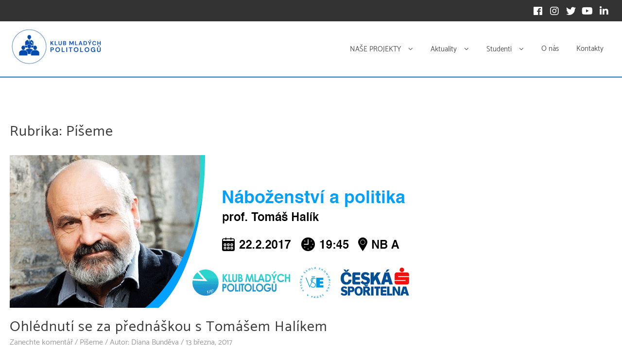

--- FILE ---
content_type: text/html; charset=UTF-8
request_url: http://politologove.cz/category/piseme/
body_size: 16529
content:
<!DOCTYPE html>
<html lang="cs">
<head>
	<meta charset="UTF-8">
	<meta name="viewport" content="width=device-width, initial-scale=1">
	<link rel="profile" href="http://gmpg.org/xfn/11">
		<title>Píšeme</title>
<meta name='robots' content='max-image-preview:large' />
<link rel="alternate" type="application/rss+xml" title=" &raquo; RSS zdroj" href="http://politologove.cz/feed/" />
<link rel="alternate" type="application/rss+xml" title=" &raquo; RSS komentářů" href="http://politologove.cz/comments/feed/" />
<link rel="alternate" type="application/rss+xml" title=" &raquo; RSS pro rubriku Píšeme" href="http://politologove.cz/category/piseme/feed/" />
		<!-- This site uses the Google Analytics by ExactMetrics plugin v7.24.3 - Using Analytics tracking - https://www.exactmetrics.com/ -->
		<!-- Note: ExactMetrics is not currently configured on this site. The site owner needs to authenticate with Google Analytics in the ExactMetrics settings panel. -->
					<!-- No tracking code set -->
				<!-- / Google Analytics by ExactMetrics -->
		<script type="text/javascript">
/* <![CDATA[ */
window._wpemojiSettings = {"baseUrl":"https:\/\/s.w.org\/images\/core\/emoji\/14.0.0\/72x72\/","ext":".png","svgUrl":"https:\/\/s.w.org\/images\/core\/emoji\/14.0.0\/svg\/","svgExt":".svg","source":{"concatemoji":"http:\/\/politologove.cz\/wp-includes\/js\/wp-emoji-release.min.js?ver=6.4.7"}};
/*! This file is auto-generated */
!function(i,n){var o,s,e;function c(e){try{var t={supportTests:e,timestamp:(new Date).valueOf()};sessionStorage.setItem(o,JSON.stringify(t))}catch(e){}}function p(e,t,n){e.clearRect(0,0,e.canvas.width,e.canvas.height),e.fillText(t,0,0);var t=new Uint32Array(e.getImageData(0,0,e.canvas.width,e.canvas.height).data),r=(e.clearRect(0,0,e.canvas.width,e.canvas.height),e.fillText(n,0,0),new Uint32Array(e.getImageData(0,0,e.canvas.width,e.canvas.height).data));return t.every(function(e,t){return e===r[t]})}function u(e,t,n){switch(t){case"flag":return n(e,"\ud83c\udff3\ufe0f\u200d\u26a7\ufe0f","\ud83c\udff3\ufe0f\u200b\u26a7\ufe0f")?!1:!n(e,"\ud83c\uddfa\ud83c\uddf3","\ud83c\uddfa\u200b\ud83c\uddf3")&&!n(e,"\ud83c\udff4\udb40\udc67\udb40\udc62\udb40\udc65\udb40\udc6e\udb40\udc67\udb40\udc7f","\ud83c\udff4\u200b\udb40\udc67\u200b\udb40\udc62\u200b\udb40\udc65\u200b\udb40\udc6e\u200b\udb40\udc67\u200b\udb40\udc7f");case"emoji":return!n(e,"\ud83e\udef1\ud83c\udffb\u200d\ud83e\udef2\ud83c\udfff","\ud83e\udef1\ud83c\udffb\u200b\ud83e\udef2\ud83c\udfff")}return!1}function f(e,t,n){var r="undefined"!=typeof WorkerGlobalScope&&self instanceof WorkerGlobalScope?new OffscreenCanvas(300,150):i.createElement("canvas"),a=r.getContext("2d",{willReadFrequently:!0}),o=(a.textBaseline="top",a.font="600 32px Arial",{});return e.forEach(function(e){o[e]=t(a,e,n)}),o}function t(e){var t=i.createElement("script");t.src=e,t.defer=!0,i.head.appendChild(t)}"undefined"!=typeof Promise&&(o="wpEmojiSettingsSupports",s=["flag","emoji"],n.supports={everything:!0,everythingExceptFlag:!0},e=new Promise(function(e){i.addEventListener("DOMContentLoaded",e,{once:!0})}),new Promise(function(t){var n=function(){try{var e=JSON.parse(sessionStorage.getItem(o));if("object"==typeof e&&"number"==typeof e.timestamp&&(new Date).valueOf()<e.timestamp+604800&&"object"==typeof e.supportTests)return e.supportTests}catch(e){}return null}();if(!n){if("undefined"!=typeof Worker&&"undefined"!=typeof OffscreenCanvas&&"undefined"!=typeof URL&&URL.createObjectURL&&"undefined"!=typeof Blob)try{var e="postMessage("+f.toString()+"("+[JSON.stringify(s),u.toString(),p.toString()].join(",")+"));",r=new Blob([e],{type:"text/javascript"}),a=new Worker(URL.createObjectURL(r),{name:"wpTestEmojiSupports"});return void(a.onmessage=function(e){c(n=e.data),a.terminate(),t(n)})}catch(e){}c(n=f(s,u,p))}t(n)}).then(function(e){for(var t in e)n.supports[t]=e[t],n.supports.everything=n.supports.everything&&n.supports[t],"flag"!==t&&(n.supports.everythingExceptFlag=n.supports.everythingExceptFlag&&n.supports[t]);n.supports.everythingExceptFlag=n.supports.everythingExceptFlag&&!n.supports.flag,n.DOMReady=!1,n.readyCallback=function(){n.DOMReady=!0}}).then(function(){return e}).then(function(){var e;n.supports.everything||(n.readyCallback(),(e=n.source||{}).concatemoji?t(e.concatemoji):e.wpemoji&&e.twemoji&&(t(e.twemoji),t(e.wpemoji)))}))}((window,document),window._wpemojiSettings);
/* ]]> */
</script>
<link rel='stylesheet' id='cnss_font_awesome_css-css' href='http://politologove.cz/wp-content/plugins/easy-social-icons/css/font-awesome/css/all.min.css?ver=5.7.2' type='text/css' media='all' />
<link rel='stylesheet' id='cnss_font_awesome_v4_shims-css' href='http://politologove.cz/wp-content/plugins/easy-social-icons/css/font-awesome/css/v4-shims.min.css?ver=5.7.2' type='text/css' media='all' />
<link rel='stylesheet' id='cnss_css-css' href='http://politologove.cz/wp-content/plugins/easy-social-icons/css/cnss.css?ver=1.0' type='text/css' media='all' />
<style id='wp-emoji-styles-inline-css' type='text/css'>

	img.wp-smiley, img.emoji {
		display: inline !important;
		border: none !important;
		box-shadow: none !important;
		height: 1em !important;
		width: 1em !important;
		margin: 0 0.07em !important;
		vertical-align: -0.1em !important;
		background: none !important;
		padding: 0 !important;
	}
</style>
<link rel='stylesheet' id='wp-block-library-css' href='http://politologove.cz/wp-includes/css/dist/block-library/style.min.css?ver=6.4.7' type='text/css' media='all' />
<style id='wp-block-library-theme-inline-css' type='text/css'>
.wp-block-audio figcaption{color:#555;font-size:13px;text-align:center}.is-dark-theme .wp-block-audio figcaption{color:hsla(0,0%,100%,.65)}.wp-block-audio{margin:0 0 1em}.wp-block-code{border:1px solid #ccc;border-radius:4px;font-family:Menlo,Consolas,monaco,monospace;padding:.8em 1em}.wp-block-embed figcaption{color:#555;font-size:13px;text-align:center}.is-dark-theme .wp-block-embed figcaption{color:hsla(0,0%,100%,.65)}.wp-block-embed{margin:0 0 1em}.blocks-gallery-caption{color:#555;font-size:13px;text-align:center}.is-dark-theme .blocks-gallery-caption{color:hsla(0,0%,100%,.65)}.wp-block-image figcaption{color:#555;font-size:13px;text-align:center}.is-dark-theme .wp-block-image figcaption{color:hsla(0,0%,100%,.65)}.wp-block-image{margin:0 0 1em}.wp-block-pullquote{border-bottom:4px solid;border-top:4px solid;color:currentColor;margin-bottom:1.75em}.wp-block-pullquote cite,.wp-block-pullquote footer,.wp-block-pullquote__citation{color:currentColor;font-size:.8125em;font-style:normal;text-transform:uppercase}.wp-block-quote{border-left:.25em solid;margin:0 0 1.75em;padding-left:1em}.wp-block-quote cite,.wp-block-quote footer{color:currentColor;font-size:.8125em;font-style:normal;position:relative}.wp-block-quote.has-text-align-right{border-left:none;border-right:.25em solid;padding-left:0;padding-right:1em}.wp-block-quote.has-text-align-center{border:none;padding-left:0}.wp-block-quote.is-large,.wp-block-quote.is-style-large,.wp-block-quote.is-style-plain{border:none}.wp-block-search .wp-block-search__label{font-weight:700}.wp-block-search__button{border:1px solid #ccc;padding:.375em .625em}:where(.wp-block-group.has-background){padding:1.25em 2.375em}.wp-block-separator.has-css-opacity{opacity:.4}.wp-block-separator{border:none;border-bottom:2px solid;margin-left:auto;margin-right:auto}.wp-block-separator.has-alpha-channel-opacity{opacity:1}.wp-block-separator:not(.is-style-wide):not(.is-style-dots){width:100px}.wp-block-separator.has-background:not(.is-style-dots){border-bottom:none;height:1px}.wp-block-separator.has-background:not(.is-style-wide):not(.is-style-dots){height:2px}.wp-block-table{margin:0 0 1em}.wp-block-table td,.wp-block-table th{word-break:normal}.wp-block-table figcaption{color:#555;font-size:13px;text-align:center}.is-dark-theme .wp-block-table figcaption{color:hsla(0,0%,100%,.65)}.wp-block-video figcaption{color:#555;font-size:13px;text-align:center}.is-dark-theme .wp-block-video figcaption{color:hsla(0,0%,100%,.65)}.wp-block-video{margin:0 0 1em}.wp-block-template-part.has-background{margin-bottom:0;margin-top:0;padding:1.25em 2.375em}
</style>
<style id='global-styles-inline-css' type='text/css'>
body{--wp--preset--color--black: #000000;--wp--preset--color--cyan-bluish-gray: #abb8c3;--wp--preset--color--white: #ffffff;--wp--preset--color--pale-pink: #f78da7;--wp--preset--color--vivid-red: #cf2e2e;--wp--preset--color--luminous-vivid-orange: #ff6900;--wp--preset--color--luminous-vivid-amber: #fcb900;--wp--preset--color--light-green-cyan: #7bdcb5;--wp--preset--color--vivid-green-cyan: #00d084;--wp--preset--color--pale-cyan-blue: #8ed1fc;--wp--preset--color--vivid-cyan-blue: #0693e3;--wp--preset--color--vivid-purple: #9b51e0;--wp--preset--color--background: #FFFFFF;--wp--preset--color--foreground: #fff;--wp--preset--gradient--vivid-cyan-blue-to-vivid-purple: linear-gradient(135deg,rgba(6,147,227,1) 0%,rgb(155,81,224) 100%);--wp--preset--gradient--light-green-cyan-to-vivid-green-cyan: linear-gradient(135deg,rgb(122,220,180) 0%,rgb(0,208,130) 100%);--wp--preset--gradient--luminous-vivid-amber-to-luminous-vivid-orange: linear-gradient(135deg,rgba(252,185,0,1) 0%,rgba(255,105,0,1) 100%);--wp--preset--gradient--luminous-vivid-orange-to-vivid-red: linear-gradient(135deg,rgba(255,105,0,1) 0%,rgb(207,46,46) 100%);--wp--preset--gradient--very-light-gray-to-cyan-bluish-gray: linear-gradient(135deg,rgb(238,238,238) 0%,rgb(169,184,195) 100%);--wp--preset--gradient--cool-to-warm-spectrum: linear-gradient(135deg,rgb(74,234,220) 0%,rgb(151,120,209) 20%,rgb(207,42,186) 40%,rgb(238,44,130) 60%,rgb(251,105,98) 80%,rgb(254,248,76) 100%);--wp--preset--gradient--blush-light-purple: linear-gradient(135deg,rgb(255,206,236) 0%,rgb(152,150,240) 100%);--wp--preset--gradient--blush-bordeaux: linear-gradient(135deg,rgb(254,205,165) 0%,rgb(254,45,45) 50%,rgb(107,0,62) 100%);--wp--preset--gradient--luminous-dusk: linear-gradient(135deg,rgb(255,203,112) 0%,rgb(199,81,192) 50%,rgb(65,88,208) 100%);--wp--preset--gradient--pale-ocean: linear-gradient(135deg,rgb(255,245,203) 0%,rgb(182,227,212) 50%,rgb(51,167,181) 100%);--wp--preset--gradient--electric-grass: linear-gradient(135deg,rgb(202,248,128) 0%,rgb(113,206,126) 100%);--wp--preset--gradient--midnight: linear-gradient(135deg,rgb(2,3,129) 0%,rgb(40,116,252) 100%);--wp--preset--gradient--vertical-secondary-to-tertiary: linear-gradient(to bottom,var(--wp--preset--color--secondary) 0%,var(--wp--preset--color--tertiary) 100%);--wp--preset--gradient--vertical-secondary-to-background: linear-gradient(to bottom,var(--wp--preset--color--secondary) 0%,var(--wp--preset--color--background) 100%);--wp--preset--gradient--vertical-tertiary-to-background: linear-gradient(to bottom,var(--wp--preset--color--tertiary) 0%,var(--wp--preset--color--background) 100%);--wp--preset--gradient--diagonal-primary-to-foreground: linear-gradient(to bottom right,var(--wp--preset--color--primary) 0%,var(--wp--preset--color--foreground) 100%);--wp--preset--gradient--diagonal-secondary-to-background: linear-gradient(to bottom right,var(--wp--preset--color--secondary) 50%,var(--wp--preset--color--background) 50%);--wp--preset--gradient--diagonal-background-to-secondary: linear-gradient(to bottom right,var(--wp--preset--color--background) 50%,var(--wp--preset--color--secondary) 50%);--wp--preset--gradient--diagonal-tertiary-to-background: linear-gradient(to bottom right,var(--wp--preset--color--tertiary) 50%,var(--wp--preset--color--background) 50%);--wp--preset--gradient--diagonal-background-to-tertiary: linear-gradient(to bottom right,var(--wp--preset--color--background) 50%,var(--wp--preset--color--tertiary) 50%);--wp--preset--font-size--small: 15px;--wp--preset--font-size--medium: 16px;--wp--preset--font-size--large: clamp(28px,4.2vw,32px);--wp--preset--font-size--x-large: 42px;--wp--preset--font-size--tiny: 13px;--wp--preset--font-size--extra-small: 14px;--wp--preset--font-size--upper-heading: 18px;--wp--preset--font-size--normal: clamp(18px,1.6vw,20px);--wp--preset--font-size--content-heading: clamp(22px,4.2vw,24px);--wp--preset--font-size--extra-large: clamp(32px,6vw,36px);--wp--preset--font-size--huge: clamp(36px,5.2vw,80px);--wp--preset--font-family--catamaran: Catamaran, serif;--wp--preset--spacing--20: 0.44rem;--wp--preset--spacing--30: 0.67rem;--wp--preset--spacing--40: 1rem;--wp--preset--spacing--50: 1.5rem;--wp--preset--spacing--60: 2.25rem;--wp--preset--spacing--70: 3.38rem;--wp--preset--spacing--80: 5.06rem;--wp--preset--shadow--natural: 6px 6px 9px rgba(0, 0, 0, 0.2);--wp--preset--shadow--deep: 12px 12px 50px rgba(0, 0, 0, 0.4);--wp--preset--shadow--sharp: 6px 6px 0px rgba(0, 0, 0, 0.2);--wp--preset--shadow--outlined: 6px 6px 0px -3px rgba(255, 255, 255, 1), 6px 6px rgba(0, 0, 0, 1);--wp--preset--shadow--crisp: 6px 6px 0px rgba(0, 0, 0, 1);--wp--custom--spacing--baseline: 16px;--wp--custom--spacing--gap--horizontal: clamp( calc( 1.5 * var( --wp--custom--spacing--baseline ) ), 2.222vw, calc( 2 * var( --wp--custom--spacing--baseline ) ) );--wp--custom--spacing--gap--vertical: clamp( calc( 1.5 * var( --wp--custom--spacing--baseline ) ), 3.333vw, calc( 3 * var( --wp--custom--spacing--baseline ) ) );--wp--custom--spacing--gutter: clamp( calc( 1.5 * var( --wp--custom--spacing--baseline ) ), 3.333vw, calc( 3 * var( --wp--custom--spacing--baseline ) ) );--wp--custom--spacing--outer: var( --wp--custom--spacing--gutter );--wp--custom--spacing--small: min(24px, 6.4vw);}body { margin: 0;--wp--style--global--content-size: 800px;--wp--style--global--wide-size: 1280px; }.wp-site-blocks > .alignleft { float: left; margin-right: 2em; }.wp-site-blocks > .alignright { float: right; margin-left: 2em; }.wp-site-blocks > .aligncenter { justify-content: center; margin-left: auto; margin-right: auto; }:where(.wp-site-blocks) > * { margin-block-start: 24px; margin-block-end: 0; }:where(.wp-site-blocks) > :first-child:first-child { margin-block-start: 0; }:where(.wp-site-blocks) > :last-child:last-child { margin-block-end: 0; }body { --wp--style--block-gap: 24px; }:where(body .is-layout-flow)  > :first-child:first-child{margin-block-start: 0;}:where(body .is-layout-flow)  > :last-child:last-child{margin-block-end: 0;}:where(body .is-layout-flow)  > *{margin-block-start: 24px;margin-block-end: 0;}:where(body .is-layout-constrained)  > :first-child:first-child{margin-block-start: 0;}:where(body .is-layout-constrained)  > :last-child:last-child{margin-block-end: 0;}:where(body .is-layout-constrained)  > *{margin-block-start: 24px;margin-block-end: 0;}:where(body .is-layout-flex) {gap: 24px;}:where(body .is-layout-grid) {gap: 24px;}body .is-layout-flow > .alignleft{float: left;margin-inline-start: 0;margin-inline-end: 2em;}body .is-layout-flow > .alignright{float: right;margin-inline-start: 2em;margin-inline-end: 0;}body .is-layout-flow > .aligncenter{margin-left: auto !important;margin-right: auto !important;}body .is-layout-constrained > .alignleft{float: left;margin-inline-start: 0;margin-inline-end: 2em;}body .is-layout-constrained > .alignright{float: right;margin-inline-start: 2em;margin-inline-end: 0;}body .is-layout-constrained > .aligncenter{margin-left: auto !important;margin-right: auto !important;}body .is-layout-constrained > :where(:not(.alignleft):not(.alignright):not(.alignfull)){max-width: var(--wp--style--global--content-size);margin-left: auto !important;margin-right: auto !important;}body .is-layout-constrained > .alignwide{max-width: var(--wp--style--global--wide-size);}body .is-layout-flex{display: flex;}body .is-layout-flex{flex-wrap: wrap;align-items: center;}body .is-layout-flex > *{margin: 0;}body .is-layout-grid{display: grid;}body .is-layout-grid > *{margin: 0;}body{font-size: var(--wp--preset--font-size--medium);line-height: normal;padding-top: 0px;padding-right: 0px;padding-bottom: 0px;padding-left: 0px;}a:where(:not(.wp-element-button)){color: var(--wp--preset--color--foreground);text-decoration: none;}a:where(:not(.wp-element-button)):hover{text-decoration: none;}a:where(:not(.wp-element-button)):focus{text-decoration: none;}a:where(:not(.wp-element-button)):active{text-decoration: none;}h1{font-size: var(--wp--preset--font-size--large);line-height: normal;}h2{font-size: var(--wp--preset--font-size--upper-heading);line-height: normal;}h3{font-size: var(--wp--preset--font-size--content-heading);line-height: normal;}h4{font-size: var(--wp--preset--font-size--normal);line-height: normal;}h5{font-size: var(--wp--preset--font-size--medium);line-height: normal;}h6{font-size: var(--wp--preset--font-size--extra-small);line-height: normal;}.wp-element-button, .wp-block-button__link{background-color: #32373c;border-width: 0;color: #fff;font-family: inherit;font-size: inherit;line-height: inherit;padding: calc(0.667em + 2px) calc(1.333em + 2px);text-decoration: none;}.has-black-color{color: var(--wp--preset--color--black) !important;}.has-cyan-bluish-gray-color{color: var(--wp--preset--color--cyan-bluish-gray) !important;}.has-white-color{color: var(--wp--preset--color--white) !important;}.has-pale-pink-color{color: var(--wp--preset--color--pale-pink) !important;}.has-vivid-red-color{color: var(--wp--preset--color--vivid-red) !important;}.has-luminous-vivid-orange-color{color: var(--wp--preset--color--luminous-vivid-orange) !important;}.has-luminous-vivid-amber-color{color: var(--wp--preset--color--luminous-vivid-amber) !important;}.has-light-green-cyan-color{color: var(--wp--preset--color--light-green-cyan) !important;}.has-vivid-green-cyan-color{color: var(--wp--preset--color--vivid-green-cyan) !important;}.has-pale-cyan-blue-color{color: var(--wp--preset--color--pale-cyan-blue) !important;}.has-vivid-cyan-blue-color{color: var(--wp--preset--color--vivid-cyan-blue) !important;}.has-vivid-purple-color{color: var(--wp--preset--color--vivid-purple) !important;}.has-background-color{color: var(--wp--preset--color--background) !important;}.has-foreground-color{color: var(--wp--preset--color--foreground) !important;}.has-black-background-color{background-color: var(--wp--preset--color--black) !important;}.has-cyan-bluish-gray-background-color{background-color: var(--wp--preset--color--cyan-bluish-gray) !important;}.has-white-background-color{background-color: var(--wp--preset--color--white) !important;}.has-pale-pink-background-color{background-color: var(--wp--preset--color--pale-pink) !important;}.has-vivid-red-background-color{background-color: var(--wp--preset--color--vivid-red) !important;}.has-luminous-vivid-orange-background-color{background-color: var(--wp--preset--color--luminous-vivid-orange) !important;}.has-luminous-vivid-amber-background-color{background-color: var(--wp--preset--color--luminous-vivid-amber) !important;}.has-light-green-cyan-background-color{background-color: var(--wp--preset--color--light-green-cyan) !important;}.has-vivid-green-cyan-background-color{background-color: var(--wp--preset--color--vivid-green-cyan) !important;}.has-pale-cyan-blue-background-color{background-color: var(--wp--preset--color--pale-cyan-blue) !important;}.has-vivid-cyan-blue-background-color{background-color: var(--wp--preset--color--vivid-cyan-blue) !important;}.has-vivid-purple-background-color{background-color: var(--wp--preset--color--vivid-purple) !important;}.has-background-background-color{background-color: var(--wp--preset--color--background) !important;}.has-foreground-background-color{background-color: var(--wp--preset--color--foreground) !important;}.has-black-border-color{border-color: var(--wp--preset--color--black) !important;}.has-cyan-bluish-gray-border-color{border-color: var(--wp--preset--color--cyan-bluish-gray) !important;}.has-white-border-color{border-color: var(--wp--preset--color--white) !important;}.has-pale-pink-border-color{border-color: var(--wp--preset--color--pale-pink) !important;}.has-vivid-red-border-color{border-color: var(--wp--preset--color--vivid-red) !important;}.has-luminous-vivid-orange-border-color{border-color: var(--wp--preset--color--luminous-vivid-orange) !important;}.has-luminous-vivid-amber-border-color{border-color: var(--wp--preset--color--luminous-vivid-amber) !important;}.has-light-green-cyan-border-color{border-color: var(--wp--preset--color--light-green-cyan) !important;}.has-vivid-green-cyan-border-color{border-color: var(--wp--preset--color--vivid-green-cyan) !important;}.has-pale-cyan-blue-border-color{border-color: var(--wp--preset--color--pale-cyan-blue) !important;}.has-vivid-cyan-blue-border-color{border-color: var(--wp--preset--color--vivid-cyan-blue) !important;}.has-vivid-purple-border-color{border-color: var(--wp--preset--color--vivid-purple) !important;}.has-background-border-color{border-color: var(--wp--preset--color--background) !important;}.has-foreground-border-color{border-color: var(--wp--preset--color--foreground) !important;}.has-vivid-cyan-blue-to-vivid-purple-gradient-background{background: var(--wp--preset--gradient--vivid-cyan-blue-to-vivid-purple) !important;}.has-light-green-cyan-to-vivid-green-cyan-gradient-background{background: var(--wp--preset--gradient--light-green-cyan-to-vivid-green-cyan) !important;}.has-luminous-vivid-amber-to-luminous-vivid-orange-gradient-background{background: var(--wp--preset--gradient--luminous-vivid-amber-to-luminous-vivid-orange) !important;}.has-luminous-vivid-orange-to-vivid-red-gradient-background{background: var(--wp--preset--gradient--luminous-vivid-orange-to-vivid-red) !important;}.has-very-light-gray-to-cyan-bluish-gray-gradient-background{background: var(--wp--preset--gradient--very-light-gray-to-cyan-bluish-gray) !important;}.has-cool-to-warm-spectrum-gradient-background{background: var(--wp--preset--gradient--cool-to-warm-spectrum) !important;}.has-blush-light-purple-gradient-background{background: var(--wp--preset--gradient--blush-light-purple) !important;}.has-blush-bordeaux-gradient-background{background: var(--wp--preset--gradient--blush-bordeaux) !important;}.has-luminous-dusk-gradient-background{background: var(--wp--preset--gradient--luminous-dusk) !important;}.has-pale-ocean-gradient-background{background: var(--wp--preset--gradient--pale-ocean) !important;}.has-electric-grass-gradient-background{background: var(--wp--preset--gradient--electric-grass) !important;}.has-midnight-gradient-background{background: var(--wp--preset--gradient--midnight) !important;}.has-vertical-secondary-to-tertiary-gradient-background{background: var(--wp--preset--gradient--vertical-secondary-to-tertiary) !important;}.has-vertical-secondary-to-background-gradient-background{background: var(--wp--preset--gradient--vertical-secondary-to-background) !important;}.has-vertical-tertiary-to-background-gradient-background{background: var(--wp--preset--gradient--vertical-tertiary-to-background) !important;}.has-diagonal-primary-to-foreground-gradient-background{background: var(--wp--preset--gradient--diagonal-primary-to-foreground) !important;}.has-diagonal-secondary-to-background-gradient-background{background: var(--wp--preset--gradient--diagonal-secondary-to-background) !important;}.has-diagonal-background-to-secondary-gradient-background{background: var(--wp--preset--gradient--diagonal-background-to-secondary) !important;}.has-diagonal-tertiary-to-background-gradient-background{background: var(--wp--preset--gradient--diagonal-tertiary-to-background) !important;}.has-diagonal-background-to-tertiary-gradient-background{background: var(--wp--preset--gradient--diagonal-background-to-tertiary) !important;}.has-small-font-size{font-size: var(--wp--preset--font-size--small) !important;}.has-medium-font-size{font-size: var(--wp--preset--font-size--medium) !important;}.has-large-font-size{font-size: var(--wp--preset--font-size--large) !important;}.has-x-large-font-size{font-size: var(--wp--preset--font-size--x-large) !important;}.has-tiny-font-size{font-size: var(--wp--preset--font-size--tiny) !important;}.has-extra-small-font-size{font-size: var(--wp--preset--font-size--extra-small) !important;}.has-upper-heading-font-size{font-size: var(--wp--preset--font-size--upper-heading) !important;}.has-normal-font-size{font-size: var(--wp--preset--font-size--normal) !important;}.has-content-heading-font-size{font-size: var(--wp--preset--font-size--content-heading) !important;}.has-extra-large-font-size{font-size: var(--wp--preset--font-size--extra-large) !important;}.has-huge-font-size{font-size: var(--wp--preset--font-size--huge) !important;}.has-catamaran-font-family{font-family: var(--wp--preset--font-family--catamaran) !important;}
.wp-block-navigation{font-size: var(--wp--preset--font-size--medium);font-weight: 600;line-height: normal;}
.wp-block-navigation a:where(:not(.wp-element-button)){color: inherit;}
.wp-block-columns{border-radius: 10px;}
.wp-block-pullquote{font-size: 1.5em;line-height: 1.6;}
.wp-block-site-title a:where(:not(.wp-element-button)){text-decoration: none;}
.wp-block-site-title a:where(:not(.wp-element-button)):hover{text-decoration: none;}
.wp-block-button .wp-block-button__link{border-radius: 4px;}
</style>
<link rel='stylesheet' id='contact-form-7-css' href='http://politologove.cz/wp-content/plugins/contact-form-7/includes/css/styles.css?ver=5.1.7' type='text/css' media='all' />
<link rel='stylesheet' id='dashicons-css' href='http://politologove.cz/wp-includes/css/dashicons.min.css?ver=6.4.7' type='text/css' media='all' />
<link rel='stylesheet' id='menu-image-css' href='http://politologove.cz/wp-content/plugins/menu-image/includes/css/menu-image.css?ver=3.11' type='text/css' media='all' />
<link rel='stylesheet' id='hfe-style-css' href='http://politologove.cz/wp-content/plugins/header-footer-elementor/assets/css/header-footer-elementor.css?ver=1.6.25' type='text/css' media='all' />
<link rel='stylesheet' id='elementor-icons-css' href='http://politologove.cz/wp-content/plugins/elementor/assets/lib/eicons/css/elementor-icons.min.css?ver=5.27.0' type='text/css' media='all' />
<link rel='stylesheet' id='elementor-frontend-css' href='http://politologove.cz/wp-content/plugins/elementor/assets/css/frontend.min.css?ver=3.19.2' type='text/css' media='all' />
<link rel='stylesheet' id='swiper-css' href='http://politologove.cz/wp-content/plugins/elementor/assets/lib/swiper/css/swiper.min.css?ver=5.3.6' type='text/css' media='all' />
<link rel='stylesheet' id='elementor-post-1759-css' href='http://politologove.cz/wp-content/uploads/elementor/css/post-1759.css?ver=1708437731' type='text/css' media='all' />
<link rel='stylesheet' id='zita-font-awesome-css' href='http://politologove.cz/wp-content/themes/zita/third-party/font-awesome/css/font-awesome.css?ver=4.7.0' type='text/css' media='all' />
<link rel='stylesheet' id='zita-menu-style-css' href='http://politologove.cz/wp-content/themes/zita/css/zita-menu.css?ver=1.0.0' type='text/css' media='all' />
<link rel='stylesheet' id='zita-style-css' href='http://politologove.cz/wp-content/themes/zita/style.css?ver=1.0.0' type='text/css' media='all' />
<style id='zita-style-inline-css' type='text/css'>
@media (min-width: 769px){.zita-logo img{
    max-width: 222px;
  }}@media (max-width: 768px){.zita-logo img{
    max-width: 225px;
  }}@media (max-width: 550px){.zita-logo img{
    max-width: 225px;
  }}a:hover,.inifiniteLoader,mark,.single .nav-previous:hover:before,.single .nav-next:hover:after,.page-numbers.current, .page-numbers:hover, .prev.page-numbers:hover, .next.page-numbers:hover,.zita-load-more #load-more-posts:hover,article.zita-article h2.entry-title a:hover,.zita-menu li a:hover,.main-header .zita-menu > li > a:hover,.woocommerce nav.woocommerce-pagination ul li a:focus, .woocommerce nav.woocommerce-pagination ul li a:hover, .woocommerce nav.woocommerce-pagination ul li span.current,.zita-menu li.menu-active > a,.main-header .main-header-bar a:hover,.zita-menu .content-social .social-icon li a:hover,.mhdrleftpan .content-social .social-icon a:hover, .mhdrrightpan .content-social .social-icon a:hover{color:#004aad}
  .page-numbers.current, .page-numbers:hover, .prev.page-numbers:hover, .next.page-numbers:hover,.zita-load-more #load-more-posts:hover{border-color:#004aad} #respond.comment-respond #submit,.read-more .zta-button, button,[type='submit'],.woocommerce #respond input#submit, 
.woocommerce a.button,
.woocommerce button.button, 
.woocommerce input.button,.woocommerce #respond input#submit, .woocommerce a.button, .woocommerce button.button, .woocommerce input.button, .woocommerce #respond input#submit.alt, .woocommerce a.button.alt, .woocommerce button.button.alt, .woocommerce input.button.alt,.zita-cart p.buttons a,.wc-proceed-to-checkout .button.alt.wc-forward,.main-header .main-header-bar a.main-header-btn{border-color:#004aad;background-color:#004aad} #move-to-top,.zta-date-meta .posted-on,.mhdrleftpan .header-pan-icon span,.mhdrrightpan .header-pan-icon span{background:#004aad}.inifiniteLoader,.summary .yith-wcwl-wishlistaddedbrowse a, .summary .yith-wcwl-wishlistexistsbrowse a{color:#004aad}
  .zita_overlayloader{background:#f5f5f5} .woocommerce ul.products li.product .onsale, .woocommerce span.onsale,.woocommerce .widget_price_filter .ui-slider .ui-slider-range,
.woocommerce .widget_price_filter .ui-slider .ui-slider-handle,#move-to-top{background:#004aad}
.cart-contents .cart-crl{background:#004aad}.cart-crl:before{border-color:#004aad}
.woocommerce #respond input#submit.alt.disabled, 
.woocommerce #respond input#submit.alt.disabled:hover, 
.woocommerce #respond input#submit.alt:disabled, 
.woocommerce #respond input#submit.alt:disabled:hover, 
.woocommerce #respond input#submit.alt:disabled[disabled], 
.woocommerce #respond input#submit.alt:disabled[disabled]:hover, 
.woocommerce a.button.alt.disabled, 
.woocommerce a.button.alt.disabled:hover, 
.woocommerce a.button.alt:disabled, 
.woocommerce a.button.alt:disabled:hover,
 .woocommerce a.button.alt:disabled[disabled], 
 .woocommerce a.button.alt:disabled[disabled]:hover, 
 .woocommerce button.button.alt.disabled, 
 .woocommerce button.button.alt.disabled:hover, 
 .woocommerce button.button.alt:disabled, 
 .woocommerce button.button.alt:disabled:hover,
  .woocommerce button.button.alt:disabled[disabled], 
  .woocommerce button.button.alt:disabled[disabled]:hover, 
  .woocommerce input.button.alt.disabled, .woocommerce input.button.alt.disabled:hover, 
  .woocommerce input.button.alt:disabled, .woocommerce input.button.alt:disabled:hover, 
.woocommerce input.button.alt:disabled[disabled], 
.woocommerce input.button.alt:disabled[disabled]:hover{border-color: #004aad;
    background-color: #004aad;}a,.single .nav-previous:before,.single .nav-next:after,.zita-menu li a,.main-header .zita-menu > li > a{color:}a:hover,.single .nav-previous:hover:before,.single .nav-next:hover:after,article.zita-article h2.entry-title a:hover,.zita-menu li a:hover,.main-header .zita-menu > li > a:hover,.zita-menu li.menu-active > a,.main-header .main-header-bar a:hover,.zita-menu .content-social .social-icon li a:hover,.mhdrleftpan .content-social .social-icon a:hover, .mhdrrightpan .content-social .social-icon a:hover{color:#004aad}body,.zita-site #content .entry-meta{color:}article.zita-article h2.entry-title a,#sidebar-primary h2.widget-title,.woocommerce h1.product_title, .woocommerce-Tabs-panel h2, .related.products h2, section.up-sells h2, .cross-sells h2, .cart_totals h2, .woocommerce-billing-fields h3, .woocommerce-account .addresses .title h3,h1.page-title, h1.entry-title{color:}.menu-toggle .menu-btn,.bar-menu-toggle .menu-btn{background:;border-color:}.menu-toggle .icon-bar,.bar-menu-toggle .icon-bar{background:} .menu-toggle .menu-btn,.bar-menu-toggle .menu-btn{border-radius:px;}.menu-icon-inner{color:}.zita-pageheader:after{
  background: rgba(0,0,0,0.57)
}
.menu-custom-html > a button,.read-more .zta-button,#respond.comment-respond #submit,button,[type='submit'],.woocommerce #respond input#submit, 
.woocommerce a.button,
.woocommerce button.button, 
.woocommerce input.button,.woocommerce #respond input#submit.alt,
 .woocommerce a.button.alt,
 .woocommerce button.button.alt,
  .woocommerce input.button.alt,.zita-cart p.buttons a,.wc-proceed-to-checkout .button.alt.wc-forward,.main-header .main-header-bar a.main-header-btn{background:;
color:;border-color:;} 
.menu-custom-html > a button,.read-more .zta-button,#respond.comment-respond #submit,button,[type='submit'],.woocommerce #respond input#submit, 
.woocommerce a.button,
.woocommerce button.button, 
.woocommerce input.button,.woocommerce #respond input#submit.alt,
 .woocommerce a.button.alt,
 .woocommerce button.button.alt,
  .woocommerce input.button.alt,.main-header .main-header-bar a.main-header-btn{border-radius:px;}
.menu-custom-html > a button:hover,.read-more .zta-button:hover,#respond.comment-respond #submit:hover,button:hover,[type='submit']:hover,.woocommerce #respond input#submit:hover, .woocommerce a.button:hover,.woocommerce button.button:hover, .woocommerce input.button:hover,.woocommerce #respond input#submit.alt:hover,
 .woocommerce a.button.alt:hover,
 .woocommerce button.button.alt:hover,
  .woocommerce input.button.alt:hover,.zita-cart p.buttons a:hover,.main-header .main-header-bar .main-header .main-header-bar a.main-header-btn:hover,.main-header .main-header-bar a.main-header-btn:hover{background:;
color:; border-color:}
.woocommerce #respond input#submit.alt.disabled, 
.woocommerce #respond input#submit.alt.disabled:hover, 
.woocommerce #respond input#submit.alt:disabled, 
.woocommerce #respond input#submit.alt:disabled:hover, 
.woocommerce #respond input#submit.alt:disabled[disabled], 
.woocommerce #respond input#submit.alt:disabled[disabled]:hover, 
.woocommerce a.button.alt.disabled, 
.woocommerce a.button.alt.disabled:hover, 
.woocommerce a.button.alt:disabled, 
.woocommerce a.button.alt:disabled:hover,
 .woocommerce a.button.alt:disabled[disabled], 
 .woocommerce a.button.alt:disabled[disabled]:hover, 
 .woocommerce button.button.alt.disabled, 
 .woocommerce button.button.alt.disabled:hover, 
 .woocommerce button.button.alt:disabled, 
 .woocommerce button.button.alt:disabled:hover,
  .woocommerce button.button.alt:disabled[disabled], 
  .woocommerce button.button.alt:disabled[disabled]:hover, 
  .woocommerce input.button.alt.disabled, .woocommerce input.button.alt.disabled:hover, 
  .woocommerce input.button.alt:disabled, .woocommerce input.button.alt:disabled:hover, 
.woocommerce input.button.alt:disabled[disabled], 
.woocommerce input.button.alt:disabled[disabled]:hover{border-color: ;
    background-color: ;}.mhdrleft.zta-transparent-header .top-header-bar,.mhdrleft.zta-transparent-header .top-header-bar:before,.mhdrleft.zta-transparent-header .main-header-bar,.mhdrleft.zta-transparent-header .main-header-bar:before,.mhdrleft.zta-transparent-header .bottom-header-bar,.mhdrleft.zta-transparent-header .bottom-header-bar:before,.zita-site .mhdrleft.zta-transparent-header .main-header-bar:before{
background:transparent;
}
.mhdrright.zta-transparent-header .top-header-bar,.mhdrright.zta-transparent-header .top-header-bar:before,.mhdrright.zta-transparent-header .main-header-bar,.mhdrright.zta-transparent-header .main-header-bar:before,.mhdrright.zta-transparent-header .bottom-header-bar,.mhdrright.zta-transparent-header .bottom-header-bar:before,.zita-site .mhdrright.zta-transparent-header .main-header-bar:before{
background:transparent;
}
.mhdrcenter.zta-transparent-header .top-header-bar,.mhdrcenter.zta-transparent-header .top-header-bar:before,.mhdrcenter.zta-transparent-header .main-header-bar,.mhdrcenter.zta-transparent-header .main-header-bar:before,.mhdrcenter.zta-transparent-header .bottom-header-bar,.mhdrcenter.zta-transparent-header .bottom-header-bar:before,.zita-site .mhdrcenter.zta-transparent-header .main-header-bar:before{
background:transparent;
}
.mhdfull.zta-transparent-header, .mhdfull.zta-transparent-header .top-header-bar,
.mhdfull.zta-transparent-header .main-header-bar,
.mhdfull.zta-transparent-header .bottom-header-bar,.mhdfull.zta-transparent-header .top-header-bar:before,
.mhdfull.zta-transparent-header .main-header-bar:before,
.mhdfull.zta-transparent-header .bottom-header-bar:before{
  background:transparent;
}
.shrink .sider-inner ul#zita-menu{
  overflow:hidden;
}.main-header-bar{border-bottom-width:2px;}.main-header-bar{border-bottom-color:#1e73be}header .container,#container.site-
    container,footer .container,#content #container,#content.site-content.boxed #container,
#content.site-content.contentbox #container,
#content.site-content.fullwidthcontained #container{max-width:1309px;}.top-header-container{line-height:44px;}.top-header-bar{border-bottom-width:0px;}.top-header-bar{border-bottom-color:#1e73be}.bottom-header-container{line-height:40px;}
   .bottom-header-bar{border-bottom-width:1px;}.bottom-header-bar{border-bottom-color:#eee}.top-footer-container{line-height:40px;}
   .top-footer-bar{border-bottom-width:1px;}.top-footer-bar{border-bottom-color:#eee}.bottom-footer-container{line-height:33px;}
   .bottom-footer-bar{border-top-width:1px;}.bottom-footer-bar{border-top-color:#eee}.site-content #sidebar-primary{width:35%}.site-content #primary{width:65%}#move-to-top{ border-radius:2px;-moz-border-radius:2px;-webkit-border-radius:2px; color:#fff; background:#004aad} #move-to-top:hover{color:#fff; background:#387edb;}.searchfrom .search-btn{font-size:15px; border-radius:px;} .top-header-bar .searchfrom .search-btn,.main-header-bar .searchfrom .search-btn,.bottom-header-bar .searchfrom .search-btn ,.zita-menu .menu-custom-search .searchfrom a{color:; background:; border-color:}
.top-header-bar .searchfrom .search-btn:hover,.main-header-bar .searchfrom .search-btn:hover,.bottom-header-bar .searchfrom .search-btn:hover{color:}
.widget-area #searchform .form-content,.searchfrom #searchform .form-content{width:100%;} .widget-area #searchform .form-content:before,.searchfrom #searchform .form-content:before{color:#015782; font-size:px;} .widget-area input#s,.searchfrom #searchform input#s{background-color:; border-color:;} .widget-area #searchform input[type=submit],.widget-area input#s,.widget-area #searchform .form-content:before,.searchfrom #searchform .form-content:before,.searchfrom input#s,.searchfrom #searchform input[type=submit]{height:px; line-height:px; border-radius:0px;} .form-content input#s::-webkit-input-placeholder, .form-content input#s{color:#bbb; font-size:px;}.top-header .top-header-bar{background:#333} 
.top-header .content-html,.top-header .zita-menu > li > a,.top-header .content-widget,.top-header .top-header-bar .widget-title, .top-header .top-header-bar a{color:#fff}.top-header .top-header-bar a:hover{color:#004aad} .top-header .top-header-bar a:hover{color:#004aad} .top-header .top-header-bar .zita-menu li ul.sub-menu li a{color:#9c9c9c;}@media screen and (max-width: 1024px){
.top-header .top-header-bar .sider.left,.top-header .top-header-bar .sider.right,.top-header .top-header-bar .sider.overcenter,.top-header .top-header-bar .right .menu-close,.top-header .top-header-bar .left .menu-close{background:#333}
}.zita-site .main-header-bar:before,header.mhdrrightpan:before,header.mhdrleftpan:before{background:#fff;opacity:0.7}
.main-header-bar p,.main-header .zita-menu > li > a, .main-header .menu-custom-html, .main-header .menu-custom-widget,.main-header .widget-title, header.mhdrleftpan p,header.mhdrrightpan p,header.mhdrleftpan .widget-title,header.mhdrrightpan .widget-title,header.mhdrrightpan .content-html,header.mhdrleftpan .content-html,.mhdrrightpan .zita-menu a,.mhdrleftpan .zita-menu a,.mhdrleftpan .content-widget,.mhdrrightpan .content-widget,header.mhdrleftpan .top-header .top-header-bar .widget-title,header.mhdrrightpan .top-header .top-header-bar .widget-title,.mhdrrightpan .zita-menu li a, .mhdrleftpan .zita-menu li a,.mhdrrightpan .bottom-header .zita-menu > li > a,.mhdrleftpan .bottom-header .zita-menu > li > a{color:#555} .main-header .main-header-bar a,.mhdrleftpan .content-social .social-icon a, .mhdrrightpan .content-social .social-icon a,.zita-menu .content-social .social-icon li a{color:#9c9c9c}
  .main-header .main-header-bar a:hover{color:#004aad}.zita-cart p.buttons a.checkout{
background:transparent;
border-color:#9c9c9c;
color:#9c9c9c;
}
header.mhdminbarleft p,header.mhdminbarright p,header.mhdminbarleft .widget-title,header.mhdminbarright .widget-title,header.mhdminbarleft .content-html,header.mhdminbarright .content-html,.mhdminbarleft .zita-menu a,.mhdminbarright .zita-menu a,.mhdminbarleft .content-widget,.mhdminbarright .content-widget,header.mhdminbarleft .top-header .top-header-bar .widget-title,header.mhdminbarright .top-header .top-header-bar .widget-title,.mhdminbarleft .zita-menu li a, .mhdminbarright .zita-menu li a,.mhdminbarleft .bottom-header .zita-menu > li > a,.mhdminbarright .bottom-header .zita-menu > li > a{color:#555}.widget-footer .widget-footer-bar{background:#333} .widget-footer .widget-footer-bar .widget-title,.widget-footer .widget-footer-bar ,.widget-footer .widget-footer-bar a{color:#fff}.widget-footer .widget-footer-bar a:hover{color:#004aad} .widget-footer .widget-footer-bar a:hover{color:#004aad}.bottom-footer .bottom-footer-bar{background:#333} .bottom-footer .content-html,.bottom-footer .zita-menu > li > a,.bottom-footer .content-widget,.bottom-footer .bottom-footer-bar .widget-title,.zita-bottom-menu li a,.bottom-footer .bottom-footer-bar a{color:#fff}.bottom-footer .bottom-footer-bar a:hover{color:#004aad} .bottom-footer .bottom-footer-bar a:hover{color:#004aad}.zita-cart,.zita-cart ul.cart_list li span,.zita-cart p{background:#ffff;color:#808285;}
.zita-cart ul.cart_list li a{
color:#9c9c9c;
}.zita-cart p.buttons a.checkout {
    background: transparent;
    border-color: #9c9c9c;
    color: #9c9c9c;
}
</style>
<link rel='stylesheet' id='eael-general-css' href='http://politologove.cz/wp-content/plugins/essential-addons-for-elementor-lite/assets/front-end/css/view/general.min.css?ver=5.9.10' type='text/css' media='all' />
<link rel='stylesheet' id='google-fonts-1-css' href='https://fonts.googleapis.com/css?family=Roboto%3A100%2C100italic%2C200%2C200italic%2C300%2C300italic%2C400%2C400italic%2C500%2C500italic%2C600%2C600italic%2C700%2C700italic%2C800%2C800italic%2C900%2C900italic%7CRoboto+Slab%3A100%2C100italic%2C200%2C200italic%2C300%2C300italic%2C400%2C400italic%2C500%2C500italic%2C600%2C600italic%2C700%2C700italic%2C800%2C800italic%2C900%2C900italic&#038;display=auto&#038;subset=latin-ext&#038;ver=6.4.7' type='text/css' media='all' />
<link rel="preconnect" href="https://fonts.gstatic.com/" crossorigin><!--n2css--><script type="text/javascript" src="http://politologove.cz/wp-includes/js/jquery/jquery.min.js?ver=3.7.1" id="jquery-core-js"></script>
<script type="text/javascript" src="http://politologove.cz/wp-includes/js/jquery/jquery-migrate.min.js?ver=3.4.1" id="jquery-migrate-js"></script>
<script type="text/javascript" src="http://politologove.cz/wp-content/plugins/easy-social-icons/js/cnss.js?ver=1.0" id="cnss_js-js"></script>
<link rel="https://api.w.org/" href="http://politologove.cz/wp-json/" /><link rel="alternate" type="application/json" href="http://politologove.cz/wp-json/wp/v2/categories/3" /><link rel="EditURI" type="application/rsd+xml" title="RSD" href="http://politologove.cz/xmlrpc.php?rsd" />
<meta name="generator" content="WordPress 6.4.7" />
<style type="text/css">
		ul.cnss-social-icon li.cn-fa-icon a{background-color:#333333!important;}
		ul.cnss-social-icon li.cn-fa-icon a:hover{background-color:#666666!important;color:#004aad!important;}
		</style><!-- Enter your scripts here --><meta name="generator" content="Elementor 3.19.2; features: e_optimized_assets_loading, additional_custom_breakpoints, block_editor_assets_optimize, e_image_loading_optimization; settings: css_print_method-external, google_font-enabled, font_display-auto">
<style type="text/css" id="custom-background-css">
body.custom-background { background-color: #ffffff; }
</style>
	<style id='wp-fonts-local' type='text/css'>
@font-face{font-family:Catamaran;font-style:normal;font-weight:400;font-display:block;src:url('http://politologove.cz/wp-content/themes/zita/third-party/fonts/Catamaran-Regular.ttf') format('truetype');font-stretch:normal;}
@font-face{font-family:Catamaran;font-style:normal;font-weight:500;font-display:block;src:url('http://politologove.cz/wp-content/themes/zita/third-party/fonts/Catamaran-Medium.ttf') format('truetype');font-stretch:normal;}
@font-face{font-family:Catamaran;font-style:normal;font-weight:600;font-display:block;src:url('http://politologove.cz/wp-content/themes/zita/third-party/fonts/Catamaran-SemiBold.ttf') format('truetype');font-stretch:normal;}
@font-face{font-family:Catamaran;font-style:normal;font-weight:700;font-display:block;src:url('http://politologove.cz/wp-content/themes/zita/third-party/fonts/Catamaran-Bold.ttf') format('truetype');font-stretch:normal;}
</style>
<link rel="icon" href="http://politologove.cz/wp-content/uploads/2024/02/cropped-Varianta-placky-1-32x32.png" sizes="32x32" />
<link rel="icon" href="http://politologove.cz/wp-content/uploads/2024/02/cropped-Varianta-placky-1-192x192.png" sizes="192x192" />
<link rel="apple-touch-icon" href="http://politologove.cz/wp-content/uploads/2024/02/cropped-Varianta-placky-1-180x180.png" />
<meta name="msapplication-TileImage" content="http://politologove.cz/wp-content/uploads/2024/02/cropped-Varianta-placky-1-270x270.png" />
</head>
<!-- layout class call -->
<!-- layout class call -->
<body class="archive category category-piseme category-3 custom-background wp-custom-logo wp-embed-responsive fullwidthcontained mhdrleft abv-three fullwidth ehf-template-zita ehf-stylesheet-zita no-home elementor-default elementor-kit-1759">
		

	
<input type="hidden" id="back-to-top" value="on"/>
    <div class="zita_overlayloader">
    <div class="zita-pre-loader"><img src="http://politologove.cz/wp-content/themes/zita/images/zita-loader.gif"></div>
    </div> 
   <div id="page" class="zita-site">
<header class="mhdrleft      ">
<a class="skip-link screen-reader-text" href="#content">Přeskočit k obsahu</a>
	    <!-- minbar header -->
	    <!-- end minbar header -->
	<!-- top-header start -->
	<div class="top-header">
			<div class="top-header-bar abv-three">
	     	<div class="container">
	     		<div class="top-header-container">
	     		                  <div class="top-header-col1">
                  			         </div>
		         <div class="top-header-col2">
                    </div>
		         <div class="top-header-col3">
                    	<div class="content-widget">
    <section id="cnss_widget-10" class="widget widget_cnss_widget"><ul id="" class="cnss-social-icon " style="text-align:center;"><li class="cn-fa-facebook cn-fa-icon " style="display:inline-block;"><a class="" target="_blank" href="https://www.facebook.com/politologove/?ref=page_internal" title="Facebook" style="width:30px;height:30px;padding:5px 0;margin:2px;color: #ffffff;border-radius: 50%;"><i title="Facebook" style="font-size:20px;" class="fab fa-facebook"></i></a></li><li class="cn-fa-instagram cn-fa-icon " style="display:inline-block;"><a class="" target="_blank" href="https://www.instagram.com/kmp.vse/" title="Instagram" style="width:30px;height:30px;padding:5px 0;margin:2px;color: #ffffff;border-radius: 50%;"><i title="Instagram" style="font-size:20px;" class="fab fa-instagram"></i></a></li><li class="cn-fa-twitter cn-fa-icon " style="display:inline-block;"><a class="" target="_blank" href="https://twitter.com/kmp_vse?lang=cs" title="Twitter" style="width:30px;height:30px;padding:5px 0;margin:2px;color: #ffffff;border-radius: 50%;"><i title="Twitter" style="font-size:20px;" class="fab fa-twitter"></i></a></li><li class="cn-fa-youtube cn-fa-icon " style="display:inline-block;"><a class="" target="_blank" href="https://www.youtube.com/channel/UC_kTC2ENUpjp_cYbAe900aA" title="YouTube" style="width:30px;height:30px;padding:5px 0;margin:2px;color: #ffffff;border-radius: 50%;"><i title="YouTube" style="font-size:20px;" class="fab fa-youtube"></i></a></li><li class="cn-fa-linkedin cn-fa-icon " style="display:inline-block;"><a class="" target="_blank" href="https://cz.linkedin.com/in/kmp-klub-mlad%C3%BDch-politolog%C5%AF-88152a298" title="LinkedIn" style="width:30px;height:30px;padding:5px 0;margin:2px;color: #ffffff;border-radius: 50%;"><i title="LinkedIn" style="font-size:20px;" class="fab fa-linkedin"></i></a></li></ul></section>     </div>
</div>
                 		          </div>
		        </div>
		</div>
</div>
	
<div class="main-header mhdrleft inline right-menu linkeffect-none">
	     	<div class="main-header-bar two">
	     		<div class="container">
	     			<div class="main-header-container">
           		                <div class="main-header-col1">
		                     <div class="zita-logo">
<a href="http://politologove.cz/" class="custom-logo-link" rel="home"><img width="192" height="74" src="http://politologove.cz/wp-content/uploads/2024/02/cropped-cropped-cropped-Untitled-100-x-100-px-300-x-300-px.png" class="custom-logo" alt="" decoding="async" srcset="" sizes="(max-width: 192px) 100vw, 192px" /></a></div>
<h1 class="site-title">
    <span>
    <a href="http://politologove.cz/" rel="home"></a>
     </span>
</h1>
                        </div>
                          <div class="main-header-col2">
           <nav>
        <!-- Menu Toggle btn-->
        <div class="menu-toggle">
            <button type="button" class="menu-btn" id="menu-btn">
            <div class="btn">
                <span class="icon-bar" tabindex="-1"></span>
                <span class="icon-bar" tabindex="-1"></span>
                <span class="icon-bar" tabindex="-1"></span>
            </div>
            <div class="text">
                             </div>
           
            </button>
        </div>
        <div class="sider main zita-menu-hide overcenter">
        <div class="sider-inner"><ul id="zita-menu" class="zita-menu" data-menu-style=horizontal><li id="menu-item-2347" class="menu-item menu-item-type-custom menu-item-object-custom menu-item-has-children menu-item-2347"><a href="#"><span class="zita-menu-link">NAŠE PROJEKTY</span></a>
<ul class="sub-menu">
	<li id="menu-item-2630" class="menu-item menu-item-type-post_type menu-item-object-page menu-item-2630"><a href="http://politologove.cz/debaty/"><span class="zita-menu-link">DEBATY</span></a></li>
	<li id="menu-item-2624" class="menu-item menu-item-type-post_type menu-item-object-page menu-item-2624"><a href="http://politologove.cz/prezidentska-debata-2022/"><span class="zita-menu-link">PREZIDENTSKÁ DEBATA 2022</span></a></li>
	<li id="menu-item-2621" class="menu-item menu-item-type-post_type menu-item-object-page menu-item-2621"><a href="http://politologove.cz/archiv-projektu/"><span class="zita-menu-link">Archiv projektů</span></a></li>
</ul>
</li>
<li id="menu-item-2629" class="menu-item menu-item-type-post_type menu-item-object-page menu-item-has-children menu-item-2629"><a href="http://politologove.cz/aktuality/"><span class="zita-menu-link">Aktuality</span></a>
<ul class="sub-menu">
	<li id="menu-item-2636" class="menu-item menu-item-type-post_type menu-item-object-page menu-item-2636"><a href="http://politologove.cz/kalendar-akci/"><span class="zita-menu-link">Kalendář akcí</span></a></li>
	<li id="menu-item-2583" class="menu-item menu-item-type-post_type menu-item-object-page menu-item-2583"><a href="http://politologove.cz/nejnovejsi-prispevky/"><span class="zita-menu-link">Články</span></a></li>
	<li id="menu-item-2584" class="menu-item menu-item-type-post_type menu-item-object-page menu-item-2584"><a href="http://politologove.cz/vsechny-prispevky/"><span class="zita-menu-link">Archiv článků</span></a></li>
</ul>
</li>
<li id="menu-item-2645" class="menu-item menu-item-type-post_type menu-item-object-page menu-item-has-children menu-item-2645"><a href="http://politologove.cz/studenti/"><span class="zita-menu-link">Studenti</span></a>
<ul class="sub-menu">
	<li id="menu-item-2644" class="menu-item menu-item-type-post_type menu-item-object-page menu-item-2644"><a href="http://politologove.cz/uchazeci/"><span class="zita-menu-link">Uchazeči</span></a></li>
	<li id="menu-item-2643" class="menu-item menu-item-type-post_type menu-item-object-page menu-item-2643"><a href="http://politologove.cz/studentske-akce/"><span class="zita-menu-link">Studentské akce</span></a></li>
</ul>
</li>
<li id="menu-item-2576" class="menu-item menu-item-type-post_type menu-item-object-page menu-item-2576"><a href="http://politologove.cz/o-nas/"><span class="zita-menu-link">O nás</span></a></li>
<li id="menu-item-2582" class="menu-item menu-item-type-post_type menu-item-object-page menu-item-2582"><a href="http://politologove.cz/kontakty/"><span class="zita-menu-link">Kontakty</span></a></li>
</ul>        </div>
        </div>
        </nav>

                <!-- Responsive Menu Structure-->
    </div> <!-- col-2-->
		            </div>
		        </div>
		    </div>
		</div> 				
	<!-- bottom-header end-->
    	</header>

<div id="content" class="site-content ">
  <div id="container" class="site-container  archive-page no-sidebar   zta-one-colm   zta-blog-layout-1">
	<div id="primary" class="main content-area">
				<div class="entry-header entry-page archive">
           <h1 class="entry-title">Rubrika: <span>Píšeme</span></h1>
        </div>
    		<main id="main" class="site-main" role="main">
			<div class="main-content-row ">
					<article id="post-1164" class="zita-article post-1164 post type-post status-publish format-standard has-post-thumbnail hentry category-piseme">
		<div class="entry-content-outer-wrapper zta-blog-layout-1" >
	    <div class="post-img-wrapper">	    
	    <div class="post-img">
			<a href="http://politologove.cz/2017/03/13/ohlednuti-se-za-prednaskou-s-tomasem-halikem/"> <img fetchpriority="high" width="851" height="315" src="http://politologove.cz/wp-content/uploads/2017/02/nabozenstvi-a-politika.png" class="attachment-post_thumbnail_loop size-post_thumbnail_loop wp-post-image" alt="" decoding="async" srcset="http://politologove.cz/wp-content/uploads/2017/02/nabozenstvi-a-politika.png 851w, http://politologove.cz/wp-content/uploads/2017/02/nabozenstvi-a-politika-300x111.png 300w, http://politologove.cz/wp-content/uploads/2017/02/nabozenstvi-a-politika-768x284.png 768w, http://politologove.cz/wp-content/uploads/2017/02/nabozenstvi-a-politika-200x74.png 200w, http://politologove.cz/wp-content/uploads/2017/02/nabozenstvi-a-politika-400x148.png 400w, http://politologove.cz/wp-content/uploads/2017/02/nabozenstvi-a-politika-600x222.png 600w, http://politologove.cz/wp-content/uploads/2017/02/nabozenstvi-a-politika-800x296.png 800w" sizes="(max-width: 851px) 100vw, 851px" /></a>
		</div> 		
		 
 </div> 
<div class="entery-header">
<h2 class="entry-title"><a href="http://politologove.cz/2017/03/13/ohlednuti-se-za-prednaskou-s-tomasem-halikem/" rel="bookmark">Ohlédnutí se za přednáškou s Tomášem Halíkem</a></h2><div class="entry-meta">			<span class="comments-link">
				<a href="http://politologove.cz/2017/03/13/ohlednuti-se-za-prednaskou-s-tomasem-halikem/#respond">Zanechte komentář</a>
				<!-- Comment Schema Meta -->
				<span itemprop="interactionStatistic" itemscope itemtype="https://schema.org/InteractionCounter">
					<meta itemprop="interactionType" content="https://schema.org/CommentAction" />
					<meta itemprop="userInteractionCount" content="0" />
				</span>
			</span>

			 / <span class="cat-links"><a href="http://politologove.cz/category/piseme/" rel="category tag">Píšeme</a></span> / Autor:<span class="posted-by vcard author" itemtype="https://schema.org/Person" itemscope="itemscope" itemprop="author"> <a class="url fn n" title="View all posts by Diana Bunděva" href="http://politologove.cz/author/admin/" rel="author" itemprop="url"> <span class="author-name" itemprop="name">Diana Bunděva</span> </a></span> / <span class="posted-on"><span class="published" itemprop="datePublished"> 13 března, 2017</span></span></div></div>		
		<div class="entry-content">
		<p>První přednášku letního semestru jsme pořádali již  ve druhém týdnu výuky, a to ve středu 22. února 2017. Hostem byl katolický kněz, vyučující FF UK a držitel Templetonovy ceny, pan profesor Tomáš Halík. Přednáška s následnou diskuzí byla na téma „Náboženství a politika“. I v počátcích semestru nalákalo toto aktuální téma a vzácný host velký počet návštěvníků, v přednáškové síni se [&hellip;]</p>
		</div>	
	     
	</div>
</article>
<article id="post-1038" class="zita-article post-1038 post type-post status-publish format-standard has-post-thumbnail hentry category-piseme">
		<div class="entry-content-outer-wrapper zta-blog-layout-1" >
	    <div class="post-img-wrapper">	    
	    <div class="post-img">
			<a href="http://politologove.cz/2016/11/11/namesti-patri-lidem/"> <img width="6250" height="3212" src="http://politologove.cz/wp-content/uploads/2016/11/image-2-2.jpeg" class="attachment-post_thumbnail_loop size-post_thumbnail_loop wp-post-image" alt="" decoding="async" srcset="http://politologove.cz/wp-content/uploads/2016/11/image-2-2.jpeg 6250w, http://politologove.cz/wp-content/uploads/2016/11/image-2-2-300x154.jpeg 300w, http://politologove.cz/wp-content/uploads/2016/11/image-2-2-768x395.jpeg 768w, http://politologove.cz/wp-content/uploads/2016/11/image-2-2-1024x526.jpeg 1024w, http://politologove.cz/wp-content/uploads/2016/11/image-2-2-200x103.jpeg 200w, http://politologove.cz/wp-content/uploads/2016/11/image-2-2-400x206.jpeg 400w, http://politologove.cz/wp-content/uploads/2016/11/image-2-2-600x308.jpeg 600w, http://politologove.cz/wp-content/uploads/2016/11/image-2-2-800x411.jpeg 800w, http://politologove.cz/wp-content/uploads/2016/11/image-2-2-1200x617.jpeg 1200w" sizes="(max-width: 6250px) 100vw, 6250px" /></a>
		</div> 		
		 
 </div> 
<div class="entery-header">
<h2 class="entry-title"><a href="http://politologove.cz/2016/11/11/namesti-patri-lidem/" rel="bookmark">Náměstí patří lidem!</a></h2><div class="entry-meta">			<span class="comments-link">
				<a href="http://politologove.cz/2016/11/11/namesti-patri-lidem/#respond">Zanechte komentář</a>
				<!-- Comment Schema Meta -->
				<span itemprop="interactionStatistic" itemscope itemtype="https://schema.org/InteractionCounter">
					<meta itemprop="interactionType" content="https://schema.org/CommentAction" />
					<meta itemprop="userInteractionCount" content="0" />
				</span>
			</span>

			 / <span class="cat-links"><a href="http://politologove.cz/category/piseme/" rel="category tag">Píšeme</a></span> / Autor:<span class="posted-by vcard author" itemtype="https://schema.org/Person" itemscope="itemscope" itemprop="author"> <a class="url fn n" title="View all posts by Diana Bunděva" href="http://politologove.cz/author/admin/" rel="author" itemprop="url"> <span class="author-name" itemprop="name">Diana Bunděva</span> </a></span> / <span class="posted-on"><span class="published" itemprop="datePublished"> 11 listopadu, 2016</span></span></div></div>		
		<div class="entry-content">
		<p>Dne 29. 9. 2016 jsem se zúčastnila  „klasického“ folklorního festivalu v Římě, který organizovala italská Demokratická strana. V porovnání s Českou republikou by se tato tzv. festa dala přirovnat například k většímu setkání s voliči, které organizují strany v průběhu svých volebních kampaní. Nejprve je ale nutné uvést, proč se vlastně tento festival konal a co mu předchází. „Dokonalý bikameralismus“ …</p>
<p class="read-more"> <a class="" href="http://politologove.cz/2016/11/11/namesti-patri-lidem/"> <span class="screen-reader-text">Náměstí patří lidem!</span>Číst více</a></p>
		</div>	
	     
	</div>
</article>
<article id="post-84" class="zita-article post-84 post type-post status-publish format-standard has-post-thumbnail hentry category-piseme">
		<div class="entry-content-outer-wrapper zta-blog-layout-1" >
	    <div class="post-img-wrapper">	    
	    <div class="post-img">
			<a href="http://politologove.cz/2016/09/05/hleda-se-kandidat/"> <img width="2056" height="1361" src="http://politologove.cz/wp-content/uploads/2016/09/HM48c9a6_img_8108.jpg" class="attachment-post_thumbnail_loop size-post_thumbnail_loop wp-post-image" alt="" decoding="async" srcset="http://politologove.cz/wp-content/uploads/2016/09/HM48c9a6_img_8108.jpg 2056w, http://politologove.cz/wp-content/uploads/2016/09/HM48c9a6_img_8108-300x199.jpg 300w, http://politologove.cz/wp-content/uploads/2016/09/HM48c9a6_img_8108-768x508.jpg 768w, http://politologove.cz/wp-content/uploads/2016/09/HM48c9a6_img_8108-1024x678.jpg 1024w, http://politologove.cz/wp-content/uploads/2016/09/HM48c9a6_img_8108-200x132.jpg 200w, http://politologove.cz/wp-content/uploads/2016/09/HM48c9a6_img_8108-400x265.jpg 400w, http://politologove.cz/wp-content/uploads/2016/09/HM48c9a6_img_8108-600x397.jpg 600w, http://politologove.cz/wp-content/uploads/2016/09/HM48c9a6_img_8108-800x530.jpg 800w, http://politologove.cz/wp-content/uploads/2016/09/HM48c9a6_img_8108-1200x794.jpg 1200w" sizes="(max-width: 2056px) 100vw, 2056px" /></a>
		</div> 		
		 
 </div> 
<div class="entery-header">
<h2 class="entry-title"><a href="http://politologove.cz/2016/09/05/hleda-se-kandidat/" rel="bookmark">Hledá se kandidát</a></h2><div class="entry-meta">			<span class="comments-link">
				<a href="http://politologove.cz/2016/09/05/hleda-se-kandidat/#respond">Zanechte komentář</a>
				<!-- Comment Schema Meta -->
				<span itemprop="interactionStatistic" itemscope itemtype="https://schema.org/InteractionCounter">
					<meta itemprop="interactionType" content="https://schema.org/CommentAction" />
					<meta itemprop="userInteractionCount" content="0" />
				</span>
			</span>

			 / <span class="cat-links"><a href="http://politologove.cz/category/piseme/" rel="category tag">Píšeme</a></span> / Autor:<span class="posted-by vcard author" itemtype="https://schema.org/Person" itemscope="itemscope" itemprop="author"> <a class="url fn n" title="View all posts by Diana Bunděva" href="http://politologove.cz/author/admin/" rel="author" itemprop="url"> <span class="author-name" itemprop="name">Diana Bunděva</span> </a></span> / <span class="posted-on"><span class="published" itemprop="datePublished"> 5 září, 2016</span></span></div></div>		
		<div class="entry-content">
		<p>Současný prezident České republiky, Miloš Zeman, je již za polovinou svého prvního prezidentského období. Zájem veřejnosti a médií se stále více obrací k příštím prezidentským volbám, které se uskuteční v roce 2018. Pokud se Miloš Zeman rozhodne na post prezidenta znovu kandidovat, bude velkým favoritem. Jeho největším protivníkem je zatím jeho zdraví, které ho bude s přibývajícími roky</p>
<p class="read-more"> <a class="" href="http://politologove.cz/2016/09/05/hleda-se-kandidat/"> <span class="screen-reader-text">Hledá se kandidát</span>Číst více</a></p>
		</div>	
	     
	</div>
</article>
<article id="post-494" class="zita-article post-494 post type-post status-publish format-standard has-post-thumbnail hentry category-piseme">
		<div class="entry-content-outer-wrapper zta-blog-layout-1" >
	    <div class="post-img-wrapper">	    
	    <div class="post-img">
			<a href="http://politologove.cz/2016/03/01/uspech-naseho-clena-na-debatni-soutezi-v-bruselu/"> <img width="4608" height="3072" src="http://politologove.cz/wp-content/uploads/2016/10/DSC_7887-1.jpg" class="attachment-post_thumbnail_loop size-post_thumbnail_loop wp-post-image" alt="" decoding="async" srcset="http://politologove.cz/wp-content/uploads/2016/10/DSC_7887-1.jpg 4608w, http://politologove.cz/wp-content/uploads/2016/10/DSC_7887-1-300x200.jpg 300w, http://politologove.cz/wp-content/uploads/2016/10/DSC_7887-1-768x512.jpg 768w, http://politologove.cz/wp-content/uploads/2016/10/DSC_7887-1-1024x683.jpg 1024w, http://politologove.cz/wp-content/uploads/2016/10/DSC_7887-1-200x133.jpg 200w, http://politologove.cz/wp-content/uploads/2016/10/DSC_7887-1-400x267.jpg 400w, http://politologove.cz/wp-content/uploads/2016/10/DSC_7887-1-600x400.jpg 600w, http://politologove.cz/wp-content/uploads/2016/10/DSC_7887-1-800x533.jpg 800w, http://politologove.cz/wp-content/uploads/2016/10/DSC_7887-1-1200x800.jpg 1200w" sizes="(max-width: 4608px) 100vw, 4608px" /></a>
		</div> 		
		 
 </div> 
<div class="entery-header">
<h2 class="entry-title"><a href="http://politologove.cz/2016/03/01/uspech-naseho-clena-na-debatni-soutezi-v-bruselu/" rel="bookmark">Úspěch našeho člena na debatní soutěži v Bruselu</a></h2><div class="entry-meta">			<span class="comments-link">
				<a href="http://politologove.cz/2016/03/01/uspech-naseho-clena-na-debatni-soutezi-v-bruselu/#respond">Zanechte komentář</a>
				<!-- Comment Schema Meta -->
				<span itemprop="interactionStatistic" itemscope itemtype="https://schema.org/InteractionCounter">
					<meta itemprop="interactionType" content="https://schema.org/CommentAction" />
					<meta itemprop="userInteractionCount" content="0" />
				</span>
			</span>

			 / <span class="cat-links"><a href="http://politologove.cz/category/piseme/" rel="category tag">Píšeme</a></span> / Autor:<span class="posted-by vcard author" itemtype="https://schema.org/Person" itemscope="itemscope" itemprop="author"> <a class="url fn n" title="View all posts by Diana Bunděva" href="http://politologove.cz/author/admin/" rel="author" itemprop="url"> <span class="author-name" itemprop="name">Diana Bunděva</span> </a></span> / <span class="posted-on"><span class="published" itemprop="datePublished"> 1 března, 2016</span></span></div></div>		
		<div class="entry-content">
		<p>Poslední únorový týden vyrazili někteří členové Klubu mladých politologů do Bruselu, aby se zúčastnili prvního ročníku debatní soutěže Keep Calm and Debate!, kterou pro studenty vysokých škol uspořádal Institut pro politiku a společnost ve spolupráci s europoslancem Pavlem Teličkou. Mezi dvaceti čtyřmi účastníky, kteří se do prvního ročníku debaty kvalifikovali, uspěl náš student Marek Chytráček,</p>
<p class="read-more"> <a class="" href="http://politologove.cz/2016/03/01/uspech-naseho-clena-na-debatni-soutezi-v-bruselu/"> <span class="screen-reader-text">Úspěch našeho člena na debatní soutěži v Bruselu</span>Číst více</a></p>
		</div>	
	     
	</div>
</article>
<article id="post-310" class="zita-article post-310 post type-post status-publish format-standard has-post-thumbnail hentry category-piseme">
		<div class="entry-content-outer-wrapper zta-blog-layout-1" >
	    <div class="post-img-wrapper">	    
	    <div class="post-img">
			<a href="http://politologove.cz/2015/12/29/tovarna-na-trolly/"> <img width="200" height="181" src="http://politologove.cz/wp-content/uploads/2015/12/content_no-trolls-e1475514090118.png" class="attachment-post_thumbnail_loop size-post_thumbnail_loop wp-post-image" alt="" decoding="async" /></a>
		</div> 		
		 
 </div> 
<div class="entery-header">
<h2 class="entry-title"><a href="http://politologove.cz/2015/12/29/tovarna-na-trolly/" rel="bookmark">Továrna na trolly</a></h2><div class="entry-meta">			<span class="comments-link">
				<a href="http://politologove.cz/2015/12/29/tovarna-na-trolly/#respond">Zanechte komentář</a>
				<!-- Comment Schema Meta -->
				<span itemprop="interactionStatistic" itemscope itemtype="https://schema.org/InteractionCounter">
					<meta itemprop="interactionType" content="https://schema.org/CommentAction" />
					<meta itemprop="userInteractionCount" content="0" />
				</span>
			</span>

			 / <span class="cat-links"><a href="http://politologove.cz/category/piseme/" rel="category tag">Píšeme</a></span> / Autor:<span class="posted-by vcard author" itemtype="https://schema.org/Person" itemscope="itemscope" itemprop="author"> <a class="url fn n" title="View all posts by Diana Bunděva" href="http://politologove.cz/author/admin/" rel="author" itemprop="url"> <span class="author-name" itemprop="name">Diana Bunděva</span> </a></span> / <span class="posted-on"><span class="published" itemprop="datePublished"> 29 prosince, 2015</span></span></div></div>		
		<div class="entry-content">
		<p>&#8220;Speciální odrůda trollů je ruský typ. Ruský internetový troll se však neživí lidmi (alespoň ne v doslovném slova smyslu), nýbrž je živen z ruského státního rozpočtu,&#8221; píše ve svém komentáři stážistka Luďka Niedermayera Jana Soukupová. Troll, zákeřný sabotér požírající osoby, tvor primitivní a úskočný. I takto můžeme definovat bájné postavy severské mytologie. Samozřejmě není radno</p>
<p class="read-more"> <a class="" href="http://politologove.cz/2015/12/29/tovarna-na-trolly/"> <span class="screen-reader-text">Továrna na trolly</span>Číst více</a></p>
		</div>	
	     
	</div>
</article>
<article id="post-82" class="zita-article post-82 post type-post status-publish format-standard has-post-thumbnail hentry category-piseme">
		<div class="entry-content-outer-wrapper zta-blog-layout-1" >
	    <div class="post-img-wrapper">	    
	    <div class="post-img">
			<a href="http://politologove.cz/2015/11/30/parlamentni-shromazdeni-nato-2015/"> <img width="528" height="365" src="http://politologove.cz/wp-content/uploads/2016/09/Parlamentní-shromáždění-NATO-Petr-Šrámek-1-2.jpg" class="attachment-post_thumbnail_loop size-post_thumbnail_loop wp-post-image" alt="" decoding="async" srcset="http://politologove.cz/wp-content/uploads/2016/09/Parlamentní-shromáždění-NATO-Petr-Šrámek-1-2.jpg 528w, http://politologove.cz/wp-content/uploads/2016/09/Parlamentní-shromáždění-NATO-Petr-Šrámek-1-2-300x207.jpg 300w, http://politologove.cz/wp-content/uploads/2016/09/Parlamentní-shromáždění-NATO-Petr-Šrámek-1-2-200x138.jpg 200w, http://politologove.cz/wp-content/uploads/2016/09/Parlamentní-shromáždění-NATO-Petr-Šrámek-1-2-400x277.jpg 400w" sizes="(max-width: 528px) 100vw, 528px" /></a>
		</div> 		
		 
 </div> 
<div class="entery-header">
<h2 class="entry-title"><a href="http://politologove.cz/2015/11/30/parlamentni-shromazdeni-nato-2015/" rel="bookmark">Parlamentní shromáždění NATO 2015</a></h2><div class="entry-meta">			<span class="comments-link">
				<a href="http://politologove.cz/2015/11/30/parlamentni-shromazdeni-nato-2015/#respond">Zanechte komentář</a>
				<!-- Comment Schema Meta -->
				<span itemprop="interactionStatistic" itemscope itemtype="https://schema.org/InteractionCounter">
					<meta itemprop="interactionType" content="https://schema.org/CommentAction" />
					<meta itemprop="userInteractionCount" content="0" />
				</span>
			</span>

			 / <span class="cat-links"><a href="http://politologove.cz/category/piseme/" rel="category tag">Píšeme</a></span> / Autor:<span class="posted-by vcard author" itemtype="https://schema.org/Person" itemscope="itemscope" itemprop="author"> <a class="url fn n" title="View all posts by Diana Bunděva" href="http://politologove.cz/author/admin/" rel="author" itemprop="url"> <span class="author-name" itemprop="name">Diana Bunděva</span> </a></span> / <span class="posted-on"><span class="published" itemprop="datePublished"> 30 listopadu, 2015</span></span></div></div>		
		<div class="entry-content">
		<p>Parlamentní shromáždění NATO, kterého jsem se v nedávných dnech zúčastnil, přijalo na svém letošním zasedání v norském Stavangeru  několik rezolucí, které reflektují současné otázky mezinárodní bezpečnosti. Rezoluce se týkaly například klimatických změn, teroristických útoků v Ankaře a anexe Krymu. Řešila se také problematika ruské propagandy a především pak situace Blízkého východu, kterou ve svém projevu akcentoval i generální tajemník</p>
<p class="read-more"> <a class="" href="http://politologove.cz/2015/11/30/parlamentni-shromazdeni-nato-2015/"> <span class="screen-reader-text">Parlamentní shromáždění NATO 2015</span>Číst více</a></p>
		</div>	
	     
	</div>
</article>
<article id="post-954" class="zita-article post-954 post type-post status-publish format-standard has-post-thumbnail hentry category-piseme">
		<div class="entry-content-outer-wrapper zta-blog-layout-1" >
	    <div class="post-img-wrapper">	    
	    <div class="post-img">
			<a href="http://politologove.cz/2015/11/26/ohlednuti-se-za-debatou-uprchlicka-krize-je-mozne-integrovat-uprchliky/"> <img width="2355" height="1629" src="http://politologove.cz/wp-content/uploads/2015/11/DSC_7632-2.jpg" class="attachment-post_thumbnail_loop size-post_thumbnail_loop wp-post-image" alt="" decoding="async" srcset="http://politologove.cz/wp-content/uploads/2015/11/DSC_7632-2.jpg 2355w, http://politologove.cz/wp-content/uploads/2015/11/DSC_7632-2-300x208.jpg 300w, http://politologove.cz/wp-content/uploads/2015/11/DSC_7632-2-768x531.jpg 768w, http://politologove.cz/wp-content/uploads/2015/11/DSC_7632-2-1024x708.jpg 1024w, http://politologove.cz/wp-content/uploads/2015/11/DSC_7632-2-200x138.jpg 200w, http://politologove.cz/wp-content/uploads/2015/11/DSC_7632-2-400x277.jpg 400w, http://politologove.cz/wp-content/uploads/2015/11/DSC_7632-2-600x415.jpg 600w, http://politologove.cz/wp-content/uploads/2015/11/DSC_7632-2-800x553.jpg 800w, http://politologove.cz/wp-content/uploads/2015/11/DSC_7632-2-1200x830.jpg 1200w" sizes="(max-width: 2355px) 100vw, 2355px" /></a>
		</div> 		
		 
 </div> 
<div class="entery-header">
<h2 class="entry-title"><a href="http://politologove.cz/2015/11/26/ohlednuti-se-za-debatou-uprchlicka-krize-je-mozne-integrovat-uprchliky/" rel="bookmark">Ohlédnutí se za debatou Uprchlická krize &#8211; Je možné integrovat uprchlíky?</a></h2><div class="entry-meta">			<span class="comments-link">
				<a href="http://politologove.cz/2015/11/26/ohlednuti-se-za-debatou-uprchlicka-krize-je-mozne-integrovat-uprchliky/#respond">Zanechte komentář</a>
				<!-- Comment Schema Meta -->
				<span itemprop="interactionStatistic" itemscope itemtype="https://schema.org/InteractionCounter">
					<meta itemprop="interactionType" content="https://schema.org/CommentAction" />
					<meta itemprop="userInteractionCount" content="0" />
				</span>
			</span>

			 / <span class="cat-links"><a href="http://politologove.cz/category/piseme/" rel="category tag">Píšeme</a></span> / Autor:<span class="posted-by vcard author" itemtype="https://schema.org/Person" itemscope="itemscope" itemprop="author"> <a class="url fn n" title="View all posts by Diana Bunděva" href="http://politologove.cz/author/admin/" rel="author" itemprop="url"> <span class="author-name" itemprop="name">Diana Bunděva</span> </a></span> / <span class="posted-on"><span class="published" itemprop="datePublished"> 26 listopadu, 2015</span></span></div></div>		
		<div class="entry-content">
		<p>Dne 25.11.2015 se na Vysoké škole ekonomické v Praze uskutečnila přednáška s názvem „Uprchlická krize: Je možné integrovat uprchlíky?“ Přednášku uspořádal Klub mladých politologů ve spolupráci s katedrou politologie na VŠE. Velice aktuální a zajímavé téma doplnili neméně zajímaví hosté: ministr pro lidská práva a rovné příležitosti Jiří Dienstbier, poslankyně za TOP 09 Helena Langšádlová, poslanec a</p>
<p class="read-more"> <a class="" href="http://politologove.cz/2015/11/26/ohlednuti-se-za-debatou-uprchlicka-krize-je-mozne-integrovat-uprchliky/"> <span class="screen-reader-text">Ohlédnutí se za debatou Uprchlická krize &#8211; Je možné integrovat uprchlíky?</span>Číst více</a></p>
		</div>	
	     
	</div>
</article>
            </div>
		</main><!-- #main -->
			</div>
	  </div>
</div>
<footer id="zita-footer">
	
	<div class="footer-wrap widget-area">
		
<div class="bottom-footer">
		 	<div class="bottom-footer-bar ft-btm-three">
		       <div class="container">
			      <div class="bottom-footer-container">
                                 <div class="bottom-footer-col1">
                    <div class="content-widget">
    <section id="block-38" class="widget widget_block widget_media_image">
<figure class="wp-block-image size-large is-resized"><a href="http://politologove.cz/wp-content/uploads/2024/02/Untitled-design-e1708427488299.png"><img decoding="async" width="1024" height="184" src="http://politologove.cz/wp-content/uploads/2024/02/Untitled-design-e1708426563809-1024x184.png" alt="" class="wp-image-2545" style="width:286px;height:auto"/></a></figure>
</section>     </div>
                 </div>
                 <div class="bottom-footer-col2">
                    <div class="content-widget">
    <section id="block-39" class="widget widget_block">
<ul>
<li><strong>Kontakty</strong>:</li>



<li><a href="mailto:kmp.vse@gmail.com" target="_blank" rel="noreferrer noopener">kmp.vse@gmail.com</a></li>



<li><a href="tel:+420725889447" target="_blank" rel="noreferrer noopener">+420 725 889 447</a></li>
</ul>
</section>  </div>
                  </div>
                  <div class="bottom-footer-col3">
                      <div class="content-widget">
    <section id="cnss_widget-12" class="widget widget_cnss_widget"><ul id="" class="cnss-social-icon " style="text-align:center;"><li class="cn-fa-facebook cn-fa-icon " style="display:inline-block;"><a class="" target="_blank" href="https://www.facebook.com/politologove/?ref=page_internal" title="Facebook" style="width:48px;height:48px;padding:8px 0;margin:2px;color: #ffffff;border-radius: 50%;"><i title="Facebook" style="font-size:32px;" class="fab fa-facebook"></i></a></li><li class="cn-fa-instagram cn-fa-icon " style="display:inline-block;"><a class="" target="_blank" href="https://www.instagram.com/kmp.vse/" title="Instagram" style="width:48px;height:48px;padding:8px 0;margin:2px;color: #ffffff;border-radius: 50%;"><i title="Instagram" style="font-size:32px;" class="fab fa-instagram"></i></a></li><li class="cn-fa-twitter cn-fa-icon " style="display:inline-block;"><a class="" target="_blank" href="https://twitter.com/kmp_vse?lang=cs" title="Twitter" style="width:48px;height:48px;padding:8px 0;margin:2px;color: #ffffff;border-radius: 50%;"><i title="Twitter" style="font-size:32px;" class="fab fa-twitter"></i></a></li><li class="cn-fa-youtube cn-fa-icon " style="display:inline-block;"><a class="" target="_blank" href="https://www.youtube.com/channel/UC_kTC2ENUpjp_cYbAe900aA" title="YouTube" style="width:48px;height:48px;padding:8px 0;margin:2px;color: #ffffff;border-radius: 50%;"><i title="YouTube" style="font-size:32px;" class="fab fa-youtube"></i></a></li><li class="cn-fa-linkedin cn-fa-icon " style="display:inline-block;"><a class="" target="_blank" href="https://cz.linkedin.com/in/kmp-klub-mlad%C3%BDch-politolog%C5%AF-88152a298" title="LinkedIn" style="width:48px;height:48px;padding:8px 0;margin:2px;color: #ffffff;border-radius: 50%;"><i title="LinkedIn" style="font-size:32px;" class="fab fa-linkedin"></i></a></li></ul></section>  </div>
                  </div>
              		           </div>
		       </div>
		    </div>
</div>
	</div>
	</footer>
<!-- Enter your scripts here --><script type="text/javascript" src="http://politologove.cz/wp-includes/js/jquery/ui/core.min.js?ver=1.13.2" id="jquery-ui-core-js"></script>
<script type="text/javascript" src="http://politologove.cz/wp-includes/js/jquery/ui/mouse.min.js?ver=1.13.2" id="jquery-ui-mouse-js"></script>
<script type="text/javascript" src="http://politologove.cz/wp-includes/js/jquery/ui/sortable.min.js?ver=1.13.2" id="jquery-ui-sortable-js"></script>
<script type="text/javascript" id="essential-blocks-blocks-localize-js-extra">
/* <![CDATA[ */
var eb_conditional_localize = {"editor_type":""};
var EssentialBlocksLocalize = {"eb_plugins_url":"http:\/\/politologove.cz\/wp-content\/plugins\/essential-blocks\/","image_url":"http:\/\/politologove.cz\/wp-content\/plugins\/essential-blocks\/assets\/images","eb_wp_version":"6.4","eb_version":"4.5.1","eb_admin_url":"http:\/\/politologove.cz\/wp-admin\/","rest_rootURL":"http:\/\/politologove.cz\/wp-json\/","ajax_url":"http:\/\/politologove.cz\/wp-admin\/admin-ajax.php","nft_nonce":"bfcb5271b1","post_grid_pagination_nonce":"d0cbdbb5aa","placeholder_image":"http:\/\/politologove.cz\/wp-content\/plugins\/essential-blocks\/assets\/images\/placeholder.png","is_pro_active":"false","upgrade_pro_url":"https:\/\/essential-blocks.com\/upgrade","responsiveBreakpoints":{"tablet":1024,"mobile":767}};
/* ]]> */
</script>
<script type="text/javascript" src="http://politologove.cz/wp-content/plugins/essential-blocks/assets/js/eb-blocks-localize.js?ver=4.5.1" id="essential-blocks-blocks-localize-js"></script>
<script type="text/javascript" id="contact-form-7-js-extra">
/* <![CDATA[ */
var wpcf7 = {"apiSettings":{"root":"http:\/\/politologove.cz\/wp-json\/contact-form-7\/v1","namespace":"contact-form-7\/v1"}};
/* ]]> */
</script>
<script type="text/javascript" src="http://politologove.cz/wp-content/plugins/contact-form-7/includes/js/scripts.js?ver=5.1.7" id="contact-form-7-js"></script>
<script type="text/javascript" src="http://politologove.cz/wp-includes/js/jquery/ui/effect.min.js?ver=1.13.2" id="jquery-effects-core-js"></script>
<script type="text/javascript" src="http://politologove.cz/wp-content/themes/zita/js/zita-menu.js?ver=6.4.7" id="zita-menu-js-js"></script>
<script type="text/javascript" src="http://politologove.cz/wp-content/themes/zita/js/zita-custom.js?ver=6.4.7" id="zita-custom-js-js"></script>
<script type="text/javascript" id="load-more-posts-js-js-extra">
/* <![CDATA[ */
var loadmore = {"wp_ajax_url":"http:\/\/politologove.cz\/wp-admin\/admin-ajax.php"};
/* ]]> */
</script>
<script type="text/javascript" src="http://politologove.cz/wp-content/themes/zita/inc/pagination/js/load-more-posts.js?ver=0.1" id="load-more-posts-js-js"></script>
<script type="text/javascript" src="http://politologove.cz/wp-content/themes/zita/inc/pagination/js/infinite-scroll.js?ver=0.1" id="script_ajax-js"></script>
<script type="text/javascript" id="eael-general-js-extra">
/* <![CDATA[ */
var localize = {"ajaxurl":"http:\/\/politologove.cz\/wp-admin\/admin-ajax.php","nonce":"9e10626f58","i18n":{"added":"Added ","compare":"Compare","loading":"Loading..."},"eael_translate_text":{"required_text":"is a required field","invalid_text":"Invalid","billing_text":"Billing","shipping_text":"Shipping","fg_mfp_counter_text":"of"},"page_permalink":"http:\/\/politologove.cz\/2017\/03\/13\/ohlednuti-se-za-prednaskou-s-tomasem-halikem\/","cart_redirectition":"","cart_page_url":"","el_breakpoints":{"mobile":{"label":"Mobil na v\u00fd\u0161ku","value":767,"default_value":767,"direction":"max","is_enabled":true},"mobile_extra":{"label":"Mobil na \u0161\u00ed\u0159ku","value":880,"default_value":880,"direction":"max","is_enabled":false},"tablet":{"label":"Tablet na v\u00fd\u0161ku","value":1024,"default_value":1024,"direction":"max","is_enabled":true},"tablet_extra":{"label":"Tablet na \u0161\u00ed\u0159ku","value":1200,"default_value":1200,"direction":"max","is_enabled":false},"laptop":{"label":"Notebook","value":1366,"default_value":1366,"direction":"max","is_enabled":false},"widescreen":{"label":"\u0160iroko\u00fahl\u00fd","value":2400,"default_value":2400,"direction":"min","is_enabled":false}}};
/* ]]> */
</script>
<script type="text/javascript" src="http://politologove.cz/wp-content/plugins/essential-addons-for-elementor-lite/assets/front-end/js/view/general.min.js?ver=5.9.10" id="eael-general-js"></script>
	<script>
	/(trident|msie)/i.test(navigator.userAgent)&&document.getElementById&&window.addEventListener&&window.addEventListener("hashchange",function(){var t,e=location.hash.substring(1);/^[A-z0-9_-]+$/.test(e)&&(t=document.getElementById(e))&&(/^(?:a|select|input|button|textarea)$/i.test(t.tagName)||(t.tabIndex=-1),t.focus())},!1);
	</script>
	</body>
</html>